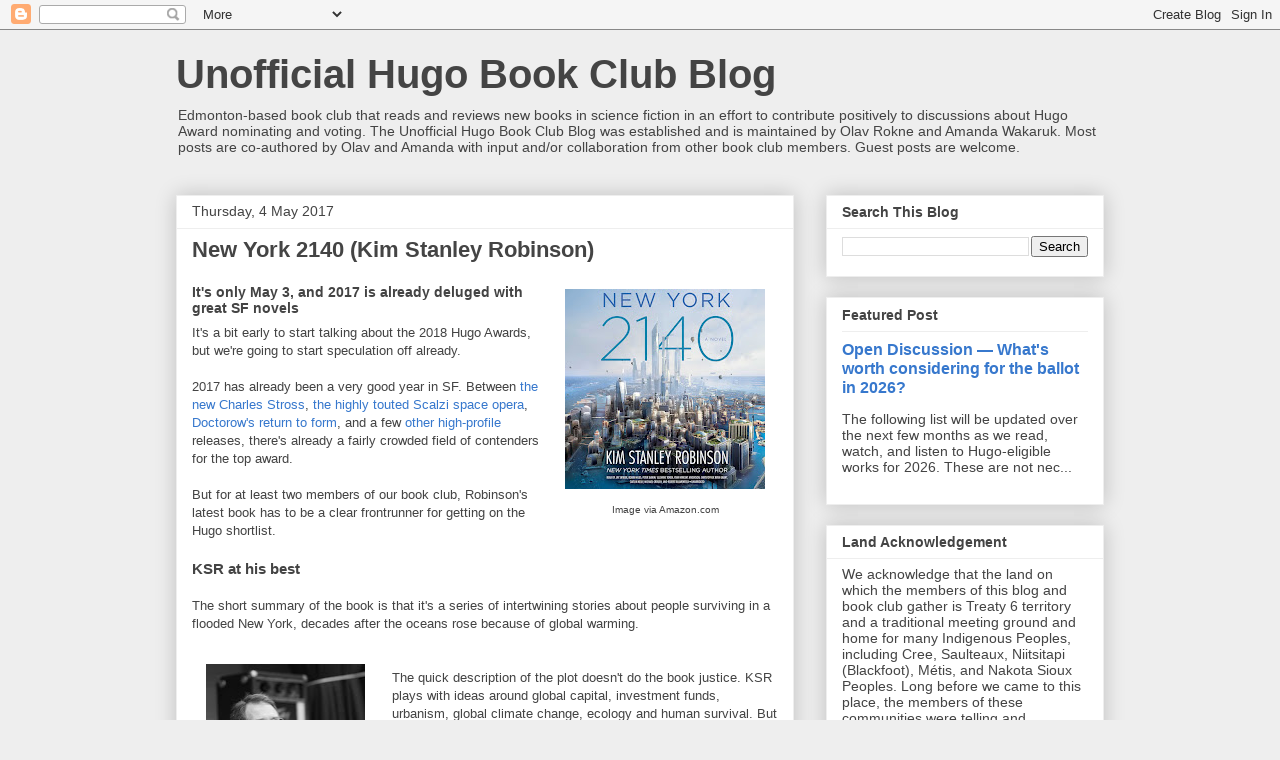

--- FILE ---
content_type: text/html; charset=UTF-8
request_url: https://hugoclub.blogspot.com/2017/05/new-york-2140-kim-stanley-robinson.html
body_size: 13496
content:
<!DOCTYPE html>
<html class='v2' dir='ltr' lang='en-GB'>
<head>
<link href='https://www.blogger.com/static/v1/widgets/4128112664-css_bundle_v2.css' rel='stylesheet' type='text/css'/>
<meta content='width=1100' name='viewport'/>
<meta content='text/html; charset=UTF-8' http-equiv='Content-Type'/>
<meta content='blogger' name='generator'/>
<link href='https://hugoclub.blogspot.com/favicon.ico' rel='icon' type='image/x-icon'/>
<link href='http://hugoclub.blogspot.com/2017/05/new-york-2140-kim-stanley-robinson.html' rel='canonical'/>
<link rel="alternate" type="application/atom+xml" title="Unofficial Hugo Book Club Blog - Atom" href="https://hugoclub.blogspot.com/feeds/posts/default" />
<link rel="alternate" type="application/rss+xml" title="Unofficial Hugo Book Club Blog - RSS" href="https://hugoclub.blogspot.com/feeds/posts/default?alt=rss" />
<link rel="service.post" type="application/atom+xml" title="Unofficial Hugo Book Club Blog - Atom" href="https://www.blogger.com/feeds/9022769091032248225/posts/default" />

<link rel="alternate" type="application/atom+xml" title="Unofficial Hugo Book Club Blog - Atom" href="https://hugoclub.blogspot.com/feeds/7327188539521127430/comments/default" />
<!--Can't find substitution for tag [blog.ieCssRetrofitLinks]-->
<link href='https://blogger.googleusercontent.com/img/b/R29vZ2xl/AVvXsEgMQWJ0UykxADkH21i8y55iMVqbQmIbJH0W5swGKzIFKq-43vjSuqeFpriY5wosajhyphenhyphenX7uBJXnJpEUPgdXgoaWssR_tK1AhMrXpwKFAecBJy4FQtCKwFPF17BUMJ9ml8UHYxzv03Nu2sFC1/s200/71jSZ67taCL.jpg' rel='image_src'/>
<meta content='http://hugoclub.blogspot.com/2017/05/new-york-2140-kim-stanley-robinson.html' property='og:url'/>
<meta content='New York 2140 (Kim Stanley Robinson)' property='og:title'/>
<meta content='Discussion of Hugo Award nominees for best novel, other science fiction novels, and analysis of the awards. We read all the nominees before we vote.' property='og:description'/>
<meta content='https://blogger.googleusercontent.com/img/b/R29vZ2xl/AVvXsEgMQWJ0UykxADkH21i8y55iMVqbQmIbJH0W5swGKzIFKq-43vjSuqeFpriY5wosajhyphenhyphenX7uBJXnJpEUPgdXgoaWssR_tK1AhMrXpwKFAecBJy4FQtCKwFPF17BUMJ9ml8UHYxzv03Nu2sFC1/w1200-h630-p-k-no-nu/71jSZ67taCL.jpg' property='og:image'/>
<title>Unofficial Hugo Book Club Blog: New York 2140 (Kim Stanley Robinson)</title>
<style id='page-skin-1' type='text/css'><!--
/*
-----------------------------------------------
Blogger Template Style
Name:     Awesome Inc.
Designer: Tina Chen
URL:      tinachen.org
----------------------------------------------- */
/* Content
----------------------------------------------- */
body {
font: normal normal 13px Arial, Tahoma, Helvetica, FreeSans, sans-serif;
color: #444444;
background: #eeeeee none repeat scroll top left;
}
html body .content-outer {
min-width: 0;
max-width: 100%;
width: 100%;
}
a:link {
text-decoration: none;
color: #3778cd;
}
a:visited {
text-decoration: none;
color: #4d469c;
}
a:hover {
text-decoration: underline;
color: #3778cd;
}
.body-fauxcolumn-outer .cap-top {
position: absolute;
z-index: 1;
height: 276px;
width: 100%;
background: transparent none repeat-x scroll top left;
_background-image: none;
}
/* Columns
----------------------------------------------- */
.content-inner {
padding: 0;
}
.header-inner .section {
margin: 0 16px;
}
.tabs-inner .section {
margin: 0 16px;
}
.main-inner {
padding-top: 30px;
}
.main-inner .column-center-inner,
.main-inner .column-left-inner,
.main-inner .column-right-inner {
padding: 0 5px;
}
*+html body .main-inner .column-center-inner {
margin-top: -30px;
}
#layout .main-inner .column-center-inner {
margin-top: 0;
}
/* Header
----------------------------------------------- */
.header-outer {
margin: 0 0 0 0;
background: transparent none repeat scroll 0 0;
}
.Header h1 {
font: normal bold 40px Arial, Tahoma, Helvetica, FreeSans, sans-serif;
color: #444444;
text-shadow: 0 0 -1px #000000;
}
.Header h1 a {
color: #444444;
}
.Header .description {
font: normal normal 14px Arial, Tahoma, Helvetica, FreeSans, sans-serif;
color: #444444;
}
.header-inner .Header .titlewrapper,
.header-inner .Header .descriptionwrapper {
padding-left: 0;
padding-right: 0;
margin-bottom: 0;
}
.header-inner .Header .titlewrapper {
padding-top: 22px;
}
/* Tabs
----------------------------------------------- */
.tabs-outer {
overflow: hidden;
position: relative;
background: #eeeeee url(https://resources.blogblog.com/blogblog/data/1kt/awesomeinc/tabs_gradient_light.png) repeat scroll 0 0;
}
#layout .tabs-outer {
overflow: visible;
}
.tabs-cap-top, .tabs-cap-bottom {
position: absolute;
width: 100%;
border-top: 1px solid #999999;
}
.tabs-cap-bottom {
bottom: 0;
}
.tabs-inner .widget li a {
display: inline-block;
margin: 0;
padding: .6em 1.5em;
font: normal bold 14px Arial, Tahoma, Helvetica, FreeSans, sans-serif;
color: #444444;
border-top: 1px solid #999999;
border-bottom: 1px solid #999999;
border-left: 1px solid #999999;
height: 16px;
line-height: 16px;
}
.tabs-inner .widget li:last-child a {
border-right: 1px solid #999999;
}
.tabs-inner .widget li.selected a, .tabs-inner .widget li a:hover {
background: #666666 url(https://resources.blogblog.com/blogblog/data/1kt/awesomeinc/tabs_gradient_light.png) repeat-x scroll 0 -100px;
color: #ffffff;
}
/* Headings
----------------------------------------------- */
h2 {
font: normal bold 14px Arial, Tahoma, Helvetica, FreeSans, sans-serif;
color: #444444;
}
/* Widgets
----------------------------------------------- */
.main-inner .section {
margin: 0 27px;
padding: 0;
}
.main-inner .column-left-outer,
.main-inner .column-right-outer {
margin-top: 0;
}
#layout .main-inner .column-left-outer,
#layout .main-inner .column-right-outer {
margin-top: 0;
}
.main-inner .column-left-inner,
.main-inner .column-right-inner {
background: transparent none repeat 0 0;
-moz-box-shadow: 0 0 0 rgba(0, 0, 0, .2);
-webkit-box-shadow: 0 0 0 rgba(0, 0, 0, .2);
-goog-ms-box-shadow: 0 0 0 rgba(0, 0, 0, .2);
box-shadow: 0 0 0 rgba(0, 0, 0, .2);
-moz-border-radius: 0;
-webkit-border-radius: 0;
-goog-ms-border-radius: 0;
border-radius: 0;
}
#layout .main-inner .column-left-inner,
#layout .main-inner .column-right-inner {
margin-top: 0;
}
.sidebar .widget {
font: normal normal 14px Arial, Tahoma, Helvetica, FreeSans, sans-serif;
color: #444444;
}
.sidebar .widget a:link {
color: #3778cd;
}
.sidebar .widget a:visited {
color: #4d469c;
}
.sidebar .widget a:hover {
color: #3778cd;
}
.sidebar .widget h2 {
text-shadow: 0 0 -1px #000000;
}
.main-inner .widget {
background-color: #ffffff;
border: 1px solid #eeeeee;
padding: 0 15px 15px;
margin: 20px -16px;
-moz-box-shadow: 0 0 20px rgba(0, 0, 0, .2);
-webkit-box-shadow: 0 0 20px rgba(0, 0, 0, .2);
-goog-ms-box-shadow: 0 0 20px rgba(0, 0, 0, .2);
box-shadow: 0 0 20px rgba(0, 0, 0, .2);
-moz-border-radius: 0;
-webkit-border-radius: 0;
-goog-ms-border-radius: 0;
border-radius: 0;
}
.main-inner .widget h2 {
margin: 0 -15px;
padding: .6em 15px .5em;
border-bottom: 1px solid transparent;
}
.footer-inner .widget h2 {
padding: 0 0 .4em;
border-bottom: 1px solid transparent;
}
.main-inner .widget h2 + div, .footer-inner .widget h2 + div {
border-top: 1px solid #eeeeee;
padding-top: 8px;
}
.main-inner .widget .widget-content {
margin: 0 -15px;
padding: 7px 15px 0;
}
.main-inner .widget ul, .main-inner .widget #ArchiveList ul.flat {
margin: -8px -15px 0;
padding: 0;
list-style: none;
}
.main-inner .widget #ArchiveList {
margin: -8px 0 0;
}
.main-inner .widget ul li, .main-inner .widget #ArchiveList ul.flat li {
padding: .5em 15px;
text-indent: 0;
color: #666666;
border-top: 1px solid #eeeeee;
border-bottom: 1px solid transparent;
}
.main-inner .widget #ArchiveList ul li {
padding-top: .25em;
padding-bottom: .25em;
}
.main-inner .widget ul li:first-child, .main-inner .widget #ArchiveList ul.flat li:first-child {
border-top: none;
}
.main-inner .widget ul li:last-child, .main-inner .widget #ArchiveList ul.flat li:last-child {
border-bottom: none;
}
.post-body {
position: relative;
}
.main-inner .widget .post-body ul {
padding: 0 2.5em;
margin: .5em 0;
list-style: disc;
}
.main-inner .widget .post-body ul li {
padding: 0.25em 0;
margin-bottom: .25em;
color: #444444;
border: none;
}
.footer-inner .widget ul {
padding: 0;
list-style: none;
}
.widget .zippy {
color: #666666;
}
/* Posts
----------------------------------------------- */
body .main-inner .Blog {
padding: 0;
margin-bottom: 1em;
background-color: transparent;
border: none;
-moz-box-shadow: 0 0 0 rgba(0, 0, 0, 0);
-webkit-box-shadow: 0 0 0 rgba(0, 0, 0, 0);
-goog-ms-box-shadow: 0 0 0 rgba(0, 0, 0, 0);
box-shadow: 0 0 0 rgba(0, 0, 0, 0);
}
.main-inner .section:last-child .Blog:last-child {
padding: 0;
margin-bottom: 1em;
}
.main-inner .widget h2.date-header {
margin: 0 -15px 1px;
padding: 0 0 0 0;
font: normal normal 14px Arial, Tahoma, Helvetica, FreeSans, sans-serif;
color: #444444;
background: transparent none no-repeat scroll top left;
border-top: 0 solid #eeeeee;
border-bottom: 1px solid transparent;
-moz-border-radius-topleft: 0;
-moz-border-radius-topright: 0;
-webkit-border-top-left-radius: 0;
-webkit-border-top-right-radius: 0;
border-top-left-radius: 0;
border-top-right-radius: 0;
position: static;
bottom: 100%;
right: 15px;
text-shadow: 0 0 -1px #000000;
}
.main-inner .widget h2.date-header span {
font: normal normal 14px Arial, Tahoma, Helvetica, FreeSans, sans-serif;
display: block;
padding: .5em 15px;
border-left: 0 solid #eeeeee;
border-right: 0 solid #eeeeee;
}
.date-outer {
position: relative;
margin: 30px 0 20px;
padding: 0 15px;
background-color: #ffffff;
border: 1px solid #eeeeee;
-moz-box-shadow: 0 0 20px rgba(0, 0, 0, .2);
-webkit-box-shadow: 0 0 20px rgba(0, 0, 0, .2);
-goog-ms-box-shadow: 0 0 20px rgba(0, 0, 0, .2);
box-shadow: 0 0 20px rgba(0, 0, 0, .2);
-moz-border-radius: 0;
-webkit-border-radius: 0;
-goog-ms-border-radius: 0;
border-radius: 0;
}
.date-outer:first-child {
margin-top: 0;
}
.date-outer:last-child {
margin-bottom: 20px;
-moz-border-radius-bottomleft: 0;
-moz-border-radius-bottomright: 0;
-webkit-border-bottom-left-radius: 0;
-webkit-border-bottom-right-radius: 0;
-goog-ms-border-bottom-left-radius: 0;
-goog-ms-border-bottom-right-radius: 0;
border-bottom-left-radius: 0;
border-bottom-right-radius: 0;
}
.date-posts {
margin: 0 -15px;
padding: 0 15px;
clear: both;
}
.post-outer, .inline-ad {
border-top: 1px solid #eeeeee;
margin: 0 -15px;
padding: 15px 15px;
}
.post-outer {
padding-bottom: 10px;
}
.post-outer:first-child {
padding-top: 0;
border-top: none;
}
.post-outer:last-child, .inline-ad:last-child {
border-bottom: none;
}
.post-body {
position: relative;
}
.post-body img {
padding: 8px;
background: transparent;
border: 1px solid transparent;
-moz-box-shadow: 0 0 0 rgba(0, 0, 0, .2);
-webkit-box-shadow: 0 0 0 rgba(0, 0, 0, .2);
box-shadow: 0 0 0 rgba(0, 0, 0, .2);
-moz-border-radius: 0;
-webkit-border-radius: 0;
border-radius: 0;
}
h3.post-title, h4 {
font: normal bold 22px Arial, Tahoma, Helvetica, FreeSans, sans-serif;
color: #444444;
}
h3.post-title a {
font: normal bold 22px Arial, Tahoma, Helvetica, FreeSans, sans-serif;
color: #444444;
}
h3.post-title a:hover {
color: #3778cd;
text-decoration: underline;
}
.post-header {
margin: 0 0 1em;
}
.post-body {
line-height: 1.4;
}
.post-outer h2 {
color: #444444;
}
.post-footer {
margin: 1.5em 0 0;
}
#blog-pager {
padding: 15px;
font-size: 120%;
background-color: #ffffff;
border: 1px solid #eeeeee;
-moz-box-shadow: 0 0 20px rgba(0, 0, 0, .2);
-webkit-box-shadow: 0 0 20px rgba(0, 0, 0, .2);
-goog-ms-box-shadow: 0 0 20px rgba(0, 0, 0, .2);
box-shadow: 0 0 20px rgba(0, 0, 0, .2);
-moz-border-radius: 0;
-webkit-border-radius: 0;
-goog-ms-border-radius: 0;
border-radius: 0;
-moz-border-radius-topleft: 0;
-moz-border-radius-topright: 0;
-webkit-border-top-left-radius: 0;
-webkit-border-top-right-radius: 0;
-goog-ms-border-top-left-radius: 0;
-goog-ms-border-top-right-radius: 0;
border-top-left-radius: 0;
border-top-right-radius-topright: 0;
margin-top: 1em;
}
.blog-feeds, .post-feeds {
margin: 1em 0;
text-align: center;
color: #444444;
}
.blog-feeds a, .post-feeds a {
color: #3778cd;
}
.blog-feeds a:visited, .post-feeds a:visited {
color: #4d469c;
}
.blog-feeds a:hover, .post-feeds a:hover {
color: #3778cd;
}
.post-outer .comments {
margin-top: 2em;
}
/* Comments
----------------------------------------------- */
.comments .comments-content .icon.blog-author {
background-repeat: no-repeat;
background-image: url([data-uri]);
}
.comments .comments-content .loadmore a {
border-top: 1px solid #999999;
border-bottom: 1px solid #999999;
}
.comments .continue {
border-top: 2px solid #999999;
}
/* Footer
----------------------------------------------- */
.footer-outer {
margin: -20px 0 -1px;
padding: 20px 0 0;
color: #444444;
overflow: hidden;
}
.footer-fauxborder-left {
border-top: 1px solid #eeeeee;
background: #ffffff none repeat scroll 0 0;
-moz-box-shadow: 0 0 20px rgba(0, 0, 0, .2);
-webkit-box-shadow: 0 0 20px rgba(0, 0, 0, .2);
-goog-ms-box-shadow: 0 0 20px rgba(0, 0, 0, .2);
box-shadow: 0 0 20px rgba(0, 0, 0, .2);
margin: 0 -20px;
}
/* Mobile
----------------------------------------------- */
body.mobile {
background-size: auto;
}
.mobile .body-fauxcolumn-outer {
background: transparent none repeat scroll top left;
}
*+html body.mobile .main-inner .column-center-inner {
margin-top: 0;
}
.mobile .main-inner .widget {
padding: 0 0 15px;
}
.mobile .main-inner .widget h2 + div,
.mobile .footer-inner .widget h2 + div {
border-top: none;
padding-top: 0;
}
.mobile .footer-inner .widget h2 {
padding: 0.5em 0;
border-bottom: none;
}
.mobile .main-inner .widget .widget-content {
margin: 0;
padding: 7px 0 0;
}
.mobile .main-inner .widget ul,
.mobile .main-inner .widget #ArchiveList ul.flat {
margin: 0 -15px 0;
}
.mobile .main-inner .widget h2.date-header {
right: 0;
}
.mobile .date-header span {
padding: 0.4em 0;
}
.mobile .date-outer:first-child {
margin-bottom: 0;
border: 1px solid #eeeeee;
-moz-border-radius-topleft: 0;
-moz-border-radius-topright: 0;
-webkit-border-top-left-radius: 0;
-webkit-border-top-right-radius: 0;
-goog-ms-border-top-left-radius: 0;
-goog-ms-border-top-right-radius: 0;
border-top-left-radius: 0;
border-top-right-radius: 0;
}
.mobile .date-outer {
border-color: #eeeeee;
border-width: 0 1px 1px;
}
.mobile .date-outer:last-child {
margin-bottom: 0;
}
.mobile .main-inner {
padding: 0;
}
.mobile .header-inner .section {
margin: 0;
}
.mobile .post-outer, .mobile .inline-ad {
padding: 5px 0;
}
.mobile .tabs-inner .section {
margin: 0 10px;
}
.mobile .main-inner .widget h2 {
margin: 0;
padding: 0;
}
.mobile .main-inner .widget h2.date-header span {
padding: 0;
}
.mobile .main-inner .widget .widget-content {
margin: 0;
padding: 7px 0 0;
}
.mobile #blog-pager {
border: 1px solid transparent;
background: #ffffff none repeat scroll 0 0;
}
.mobile .main-inner .column-left-inner,
.mobile .main-inner .column-right-inner {
background: transparent none repeat 0 0;
-moz-box-shadow: none;
-webkit-box-shadow: none;
-goog-ms-box-shadow: none;
box-shadow: none;
}
.mobile .date-posts {
margin: 0;
padding: 0;
}
.mobile .footer-fauxborder-left {
margin: 0;
border-top: inherit;
}
.mobile .main-inner .section:last-child .Blog:last-child {
margin-bottom: 0;
}
.mobile-index-contents {
color: #444444;
}
.mobile .mobile-link-button {
background: #3778cd url(https://resources.blogblog.com/blogblog/data/1kt/awesomeinc/tabs_gradient_light.png) repeat scroll 0 0;
}
.mobile-link-button a:link, .mobile-link-button a:visited {
color: #ffffff;
}
.mobile .tabs-inner .PageList .widget-content {
background: transparent;
border-top: 1px solid;
border-color: #999999;
color: #444444;
}
.mobile .tabs-inner .PageList .widget-content .pagelist-arrow {
border-left: 1px solid #999999;
}

--></style>
<style id='template-skin-1' type='text/css'><!--
body {
min-width: 960px;
}
.content-outer, .content-fauxcolumn-outer, .region-inner {
min-width: 960px;
max-width: 960px;
_width: 960px;
}
.main-inner .columns {
padding-left: 0;
padding-right: 310px;
}
.main-inner .fauxcolumn-center-outer {
left: 0;
right: 310px;
/* IE6 does not respect left and right together */
_width: expression(this.parentNode.offsetWidth -
parseInt("0") -
parseInt("310px") + 'px');
}
.main-inner .fauxcolumn-left-outer {
width: 0;
}
.main-inner .fauxcolumn-right-outer {
width: 310px;
}
.main-inner .column-left-outer {
width: 0;
right: 100%;
margin-left: -0;
}
.main-inner .column-right-outer {
width: 310px;
margin-right: -310px;
}
#layout {
min-width: 0;
}
#layout .content-outer {
min-width: 0;
width: 800px;
}
#layout .region-inner {
min-width: 0;
width: auto;
}
body#layout div.add_widget {
padding: 8px;
}
body#layout div.add_widget a {
margin-left: 32px;
}
--></style>
<link href='https://www.blogger.com/dyn-css/authorization.css?targetBlogID=9022769091032248225&amp;zx=c43f3635-16a1-4b14-bd6b-fe2d92000b4d' media='none' onload='if(media!=&#39;all&#39;)media=&#39;all&#39;' rel='stylesheet'/><noscript><link href='https://www.blogger.com/dyn-css/authorization.css?targetBlogID=9022769091032248225&amp;zx=c43f3635-16a1-4b14-bd6b-fe2d92000b4d' rel='stylesheet'/></noscript>
<meta name='google-adsense-platform-account' content='ca-host-pub-1556223355139109'/>
<meta name='google-adsense-platform-domain' content='blogspot.com'/>

</head>
<body class='loading variant-light'>
<div class='navbar section' id='navbar' name='Navbar'><div class='widget Navbar' data-version='1' id='Navbar1'><script type="text/javascript">
    function setAttributeOnload(object, attribute, val) {
      if(window.addEventListener) {
        window.addEventListener('load',
          function(){ object[attribute] = val; }, false);
      } else {
        window.attachEvent('onload', function(){ object[attribute] = val; });
      }
    }
  </script>
<div id="navbar-iframe-container"></div>
<script type="text/javascript" src="https://apis.google.com/js/platform.js"></script>
<script type="text/javascript">
      gapi.load("gapi.iframes:gapi.iframes.style.bubble", function() {
        if (gapi.iframes && gapi.iframes.getContext) {
          gapi.iframes.getContext().openChild({
              url: 'https://www.blogger.com/navbar/9022769091032248225?po\x3d7327188539521127430\x26origin\x3dhttps://hugoclub.blogspot.com',
              where: document.getElementById("navbar-iframe-container"),
              id: "navbar-iframe"
          });
        }
      });
    </script><script type="text/javascript">
(function() {
var script = document.createElement('script');
script.type = 'text/javascript';
script.src = '//pagead2.googlesyndication.com/pagead/js/google_top_exp.js';
var head = document.getElementsByTagName('head')[0];
if (head) {
head.appendChild(script);
}})();
</script>
</div></div>
<div class='body-fauxcolumns'>
<div class='fauxcolumn-outer body-fauxcolumn-outer'>
<div class='cap-top'>
<div class='cap-left'></div>
<div class='cap-right'></div>
</div>
<div class='fauxborder-left'>
<div class='fauxborder-right'></div>
<div class='fauxcolumn-inner'>
</div>
</div>
<div class='cap-bottom'>
<div class='cap-left'></div>
<div class='cap-right'></div>
</div>
</div>
</div>
<div class='content'>
<div class='content-fauxcolumns'>
<div class='fauxcolumn-outer content-fauxcolumn-outer'>
<div class='cap-top'>
<div class='cap-left'></div>
<div class='cap-right'></div>
</div>
<div class='fauxborder-left'>
<div class='fauxborder-right'></div>
<div class='fauxcolumn-inner'>
</div>
</div>
<div class='cap-bottom'>
<div class='cap-left'></div>
<div class='cap-right'></div>
</div>
</div>
</div>
<div class='content-outer'>
<div class='content-cap-top cap-top'>
<div class='cap-left'></div>
<div class='cap-right'></div>
</div>
<div class='fauxborder-left content-fauxborder-left'>
<div class='fauxborder-right content-fauxborder-right'></div>
<div class='content-inner'>
<header>
<div class='header-outer'>
<div class='header-cap-top cap-top'>
<div class='cap-left'></div>
<div class='cap-right'></div>
</div>
<div class='fauxborder-left header-fauxborder-left'>
<div class='fauxborder-right header-fauxborder-right'></div>
<div class='region-inner header-inner'>
<div class='header section' id='header' name='Header'><div class='widget Header' data-version='1' id='Header1'>
<div id='header-inner'>
<div class='titlewrapper'>
<h1 class='title'>
<a href='https://hugoclub.blogspot.com/'>
Unofficial Hugo Book Club Blog
</a>
</h1>
</div>
<div class='descriptionwrapper'>
<p class='description'><span>Edmonton-based book club that reads and reviews new books in science fiction in an effort to contribute positively to discussions about Hugo Award nominating and voting. 

The Unofficial Hugo Book Club Blog was established and is maintained by Olav Rokne and Amanda Wakaruk. Most posts are co-authored by Olav and Amanda with input and/or collaboration from other book club members. Guest posts are welcome. </span></p>
</div>
</div>
</div></div>
</div>
</div>
<div class='header-cap-bottom cap-bottom'>
<div class='cap-left'></div>
<div class='cap-right'></div>
</div>
</div>
</header>
<div class='tabs-outer'>
<div class='tabs-cap-top cap-top'>
<div class='cap-left'></div>
<div class='cap-right'></div>
</div>
<div class='fauxborder-left tabs-fauxborder-left'>
<div class='fauxborder-right tabs-fauxborder-right'></div>
<div class='region-inner tabs-inner'>
<div class='tabs no-items section' id='crosscol' name='Cross-column'></div>
<div class='tabs no-items section' id='crosscol-overflow' name='Cross-Column 2'></div>
</div>
</div>
<div class='tabs-cap-bottom cap-bottom'>
<div class='cap-left'></div>
<div class='cap-right'></div>
</div>
</div>
<div class='main-outer'>
<div class='main-cap-top cap-top'>
<div class='cap-left'></div>
<div class='cap-right'></div>
</div>
<div class='fauxborder-left main-fauxborder-left'>
<div class='fauxborder-right main-fauxborder-right'></div>
<div class='region-inner main-inner'>
<div class='columns fauxcolumns'>
<div class='fauxcolumn-outer fauxcolumn-center-outer'>
<div class='cap-top'>
<div class='cap-left'></div>
<div class='cap-right'></div>
</div>
<div class='fauxborder-left'>
<div class='fauxborder-right'></div>
<div class='fauxcolumn-inner'>
</div>
</div>
<div class='cap-bottom'>
<div class='cap-left'></div>
<div class='cap-right'></div>
</div>
</div>
<div class='fauxcolumn-outer fauxcolumn-left-outer'>
<div class='cap-top'>
<div class='cap-left'></div>
<div class='cap-right'></div>
</div>
<div class='fauxborder-left'>
<div class='fauxborder-right'></div>
<div class='fauxcolumn-inner'>
</div>
</div>
<div class='cap-bottom'>
<div class='cap-left'></div>
<div class='cap-right'></div>
</div>
</div>
<div class='fauxcolumn-outer fauxcolumn-right-outer'>
<div class='cap-top'>
<div class='cap-left'></div>
<div class='cap-right'></div>
</div>
<div class='fauxborder-left'>
<div class='fauxborder-right'></div>
<div class='fauxcolumn-inner'>
</div>
</div>
<div class='cap-bottom'>
<div class='cap-left'></div>
<div class='cap-right'></div>
</div>
</div>
<!-- corrects IE6 width calculation -->
<div class='columns-inner'>
<div class='column-center-outer'>
<div class='column-center-inner'>
<div class='main section' id='main' name='Main'><div class='widget Blog' data-version='1' id='Blog1'>
<div class='blog-posts hfeed'>

          <div class="date-outer">
        
<h2 class='date-header'><span>Thursday, 4 May 2017</span></h2>

          <div class="date-posts">
        
<div class='post-outer'>
<div class='post hentry uncustomized-post-template' itemprop='blogPost' itemscope='itemscope' itemtype='http://schema.org/BlogPosting'>
<meta content='https://blogger.googleusercontent.com/img/b/R29vZ2xl/AVvXsEgMQWJ0UykxADkH21i8y55iMVqbQmIbJH0W5swGKzIFKq-43vjSuqeFpriY5wosajhyphenhyphenX7uBJXnJpEUPgdXgoaWssR_tK1AhMrXpwKFAecBJy4FQtCKwFPF17BUMJ9ml8UHYxzv03Nu2sFC1/s200/71jSZ67taCL.jpg' itemprop='image_url'/>
<meta content='9022769091032248225' itemprop='blogId'/>
<meta content='7327188539521127430' itemprop='postId'/>
<a name='7327188539521127430'></a>
<h3 class='post-title entry-title' itemprop='name'>
New York 2140 (Kim Stanley Robinson)
</h3>
<div class='post-header'>
<div class='post-header-line-1'></div>
</div>
<div class='post-body entry-content' id='post-body-7327188539521127430' itemprop='description articleBody'>
<table cellpadding="0" cellspacing="0" class="tr-caption-container" style="float: right; margin-left: 1em; text-align: right;"><tbody>
<tr><td style="text-align: center;"><a href="https://blogger.googleusercontent.com/img/b/R29vZ2xl/AVvXsEgMQWJ0UykxADkH21i8y55iMVqbQmIbJH0W5swGKzIFKq-43vjSuqeFpriY5wosajhyphenhyphenX7uBJXnJpEUPgdXgoaWssR_tK1AhMrXpwKFAecBJy4FQtCKwFPF17BUMJ9ml8UHYxzv03Nu2sFC1/s1600/71jSZ67taCL.jpg" imageanchor="1" style="clear: right; margin-bottom: 1em; margin-left: auto; margin-right: auto;"><img border="0" height="200" src="https://blogger.googleusercontent.com/img/b/R29vZ2xl/AVvXsEgMQWJ0UykxADkH21i8y55iMVqbQmIbJH0W5swGKzIFKq-43vjSuqeFpriY5wosajhyphenhyphenX7uBJXnJpEUPgdXgoaWssR_tK1AhMrXpwKFAecBJy4FQtCKwFPF17BUMJ9ml8UHYxzv03Nu2sFC1/s200/71jSZ67taCL.jpg" width="200" /></a></td></tr>
<tr><td class="tr-caption" style="text-align: center;">Image via Amazon.com</td></tr>
</tbody></table>
<h2>
It's only May 3, and 2017 is already deluged with great SF novels</h2>
It's a bit early to start talking about the 2018 Hugo Awards, but we're going to start speculation off&nbsp;<span style="text-align: center;">already.&nbsp;</span><br />
<br />
2017 has already been a very good year in SF. Between <a href="https://www.amazon.ca/Empire-Games-Charles-Stross-ebook/dp/B01HMMYSOW/ref=sr_1_1?s=digital-text&amp;ie=UTF8&amp;qid=1493999415&amp;sr=1-1&amp;keywords=empire+games">the new Charles Stross</a>, <a href="https://www.amazon.ca/Collapsing-Empire-John-Scalzi-ebook/dp/B01F20E7CO">the highly touted Scalzi space opera</a>, <a href="https://www.amazon.ca/Walkaway-Novel-Cory-Doctorow-ebook/dp/B01FQQ47OC/ref=sr_1_1?s=digital-text&amp;ie=UTF8&amp;qid=1493999394&amp;sr=1-1&amp;keywords=cory+doctorow">Doctorow's return to form</a>, and a few <a href="https://www.amazon.ca/Stars-Are-Legion-Kameron-Hurley/dp/1481447939">other</a> <a href="https://www.amazon.com/Six-Wakes-Mur-Lafferty/dp/0316389684/ref=tmm_pap_swatch_0?_encoding=UTF8&amp;qid=1483305174&amp;sr=8-1&amp;tag=gizmodoamzn-20&amp;ascsubtag=1657663fe9717e37d08c335009bc1cf2b31be2d2&amp;rawdata=%5Br%7Chttp%3A%2F%2Fio9.gizmodo.com%2Fthe-best-science-fiction-and-fantasy-books-coming-in-20-1790828758%5Bt%7Clink%5Bp%7C1790673707%5Ba%7C0316389684%5Bau%7C5876237249235068657%5Bb%7Cgizmodo">high-profile</a> releases, there's already a fairly crowded field of contenders for the top award.<br />
<br />
But for at least two members of our book club, Robinson's latest book has to be a clear frontrunner for getting on the Hugo shortlist.<br />
<br />
<h3>
KSR at his best</h3>
<br />
The short summary of the book is that it's a series of intertwining stories about people surviving in a flooded New York, decades after the oceans rose because of global warming.<br />
<br />
<table cellpadding="0" cellspacing="0" class="tr-caption-container" style="float: left; margin-right: 1em; text-align: left;"><tbody>
<tr><td style="text-align: center;"><a href="https://blogger.googleusercontent.com/img/b/R29vZ2xl/AVvXsEhQRNDVhgnpxSufm8KNtpykrmt0s8mDV4IAdlCBL2erjuyBDrbcPxBklccYRzDE2LoLV6gNqD-or6Bd7xjXhpQfWDZ57bDuhrBp0MMVTPFM1dTYiWawZn32KkAecYdma1ysGCwglQYamooW/s1600/KSR.jpg" imageanchor="1" style="clear: left; margin-bottom: 1em; margin-left: auto; margin-right: auto;"><img border="0" height="200" src="https://blogger.googleusercontent.com/img/b/R29vZ2xl/AVvXsEhQRNDVhgnpxSufm8KNtpykrmt0s8mDV4IAdlCBL2erjuyBDrbcPxBklccYRzDE2LoLV6gNqD-or6Bd7xjXhpQfWDZ57bDuhrBp0MMVTPFM1dTYiWawZn32KkAecYdma1ysGCwglQYamooW/s200/KSR.jpg" width="159" /></a></td></tr>
<tr><td class="tr-caption" style="text-align: center;">Kim Stanley Robinson<br />photo by <a href="https://www.flickr.com/photos/kanaka/4446397980">Kanaka Rastamon&nbsp;via Flickr</a> <br />(CC Attribution-NonCommercial licence)</td></tr>
</tbody></table>
<br />The quick description of the plot doesn't do the book justice. KSR plays with ideas around global capital, investment funds, urbanism, global climate change, ecology and human survival. But he also weaves several narratives about people working together to survive major environmental events, about different classes of people (from the upperclass super-wealthy to homeless orphaned youths), and about different philosophical approaches to global problems.<br />
<br />
The book isn't without its flaws: Some point-of-view characters are portrayed with too broad a brush, or with too little understanding of their points of view, and excessive extraneous details about irrelevancies turned off at least one of our book club members. But on the whole, those flaws are eclipsed by a richly textured setting that is almost more important than the characters.<br />
<br />
<h3>
<b>Urban Futurism</b></h3>
<br />
The imagined future city of New York 2140 is deeply explored in concept, economy, social relations, technology, and implications. It's one of the most satisfyingly consistent imaginings of a truly plausible future that many of us have read in the past few years.<br />
<br />
Sea-level rise is depicted as a world-changing semi-apocalyptic event, and is described convincingly, but also hopefully, because something amazing is built in the aftermath.<br />
<br />
The book club's resident KSR superfan lists New York 2140 as possibly the best of the author's works. It's hard for me to disagree with him. Seriously consider this for your Hugo nominations next year.
<div style='clear: both;'></div>
</div>
<div class='post-footer'>
<div class='post-footer-line post-footer-line-1'>
<span class='post-author vcard'>
</span>
<span class='post-timestamp'>
at
<meta content='http://hugoclub.blogspot.com/2017/05/new-york-2140-kim-stanley-robinson.html' itemprop='url'/>
<a class='timestamp-link' href='https://hugoclub.blogspot.com/2017/05/new-york-2140-kim-stanley-robinson.html' rel='bookmark' title='permanent link'><abbr class='published' itemprop='datePublished' title='2017-05-04T15:03:00-06:00'>May 04, 2017</abbr></a>
</span>
<span class='post-comment-link'>
</span>
<span class='post-icons'>
<span class='item-control blog-admin pid-1730723560'>
<a href='https://www.blogger.com/post-edit.g?blogID=9022769091032248225&postID=7327188539521127430&from=pencil' title='Edit Post'>
<img alt='' class='icon-action' height='18' src='https://resources.blogblog.com/img/icon18_edit_allbkg.gif' width='18'/>
</a>
</span>
</span>
<div class='post-share-buttons goog-inline-block'>
<a class='goog-inline-block share-button sb-email' href='https://www.blogger.com/share-post.g?blogID=9022769091032248225&postID=7327188539521127430&target=email' target='_blank' title='Email This'><span class='share-button-link-text'>Email This</span></a><a class='goog-inline-block share-button sb-blog' href='https://www.blogger.com/share-post.g?blogID=9022769091032248225&postID=7327188539521127430&target=blog' onclick='window.open(this.href, "_blank", "height=270,width=475"); return false;' target='_blank' title='BlogThis!'><span class='share-button-link-text'>BlogThis!</span></a><a class='goog-inline-block share-button sb-twitter' href='https://www.blogger.com/share-post.g?blogID=9022769091032248225&postID=7327188539521127430&target=twitter' target='_blank' title='Share to X'><span class='share-button-link-text'>Share to X</span></a><a class='goog-inline-block share-button sb-facebook' href='https://www.blogger.com/share-post.g?blogID=9022769091032248225&postID=7327188539521127430&target=facebook' onclick='window.open(this.href, "_blank", "height=430,width=640"); return false;' target='_blank' title='Share to Facebook'><span class='share-button-link-text'>Share to Facebook</span></a><a class='goog-inline-block share-button sb-pinterest' href='https://www.blogger.com/share-post.g?blogID=9022769091032248225&postID=7327188539521127430&target=pinterest' target='_blank' title='Share to Pinterest'><span class='share-button-link-text'>Share to Pinterest</span></a>
</div>
</div>
<div class='post-footer-line post-footer-line-2'>
<span class='post-labels'>
Labels:
<a href='https://hugoclub.blogspot.com/search/label/Climate%20Change' rel='tag'>Climate Change</a>,
<a href='https://hugoclub.blogspot.com/search/label/Environmental%20SF' rel='tag'>Environmental SF</a>,
<a href='https://hugoclub.blogspot.com/search/label/Five%20Stars' rel='tag'>Five Stars</a>,
<a href='https://hugoclub.blogspot.com/search/label/Global%20Warming' rel='tag'>Global Warming</a>,
<a href='https://hugoclub.blogspot.com/search/label/Hugos2018' rel='tag'>Hugos2018</a>,
<a href='https://hugoclub.blogspot.com/search/label/Kim%20Stanley%20Robinson' rel='tag'>Kim Stanley Robinson</a>,
<a href='https://hugoclub.blogspot.com/search/label/Orbit' rel='tag'>Orbit</a>,
<a href='https://hugoclub.blogspot.com/search/label/Published%20in%202017' rel='tag'>Published in 2017</a>,
<a href='https://hugoclub.blogspot.com/search/label/Review' rel='tag'>Review</a>,
<a href='https://hugoclub.blogspot.com/search/label/Urban%20Futurism' rel='tag'>Urban Futurism</a>
</span>
</div>
<div class='post-footer-line post-footer-line-3'>
<span class='post-location'>
</span>
</div>
</div>
</div>
<div class='comments' id='comments'>
<a name='comments'></a>
<h4>No comments:</h4>
<div id='Blog1_comments-block-wrapper'>
<dl class='avatar-comment-indent' id='comments-block'>
</dl>
</div>
<p class='comment-footer'>
<div class='comment-form'>
<a name='comment-form'></a>
<h4 id='comment-post-message'>Post a Comment</h4>
<p>
</p>
<a href='https://www.blogger.com/comment/frame/9022769091032248225?po=7327188539521127430&hl=en-GB&saa=85391&origin=https://hugoclub.blogspot.com' id='comment-editor-src'></a>
<iframe allowtransparency='true' class='blogger-iframe-colorize blogger-comment-from-post' frameborder='0' height='410px' id='comment-editor' name='comment-editor' src='' width='100%'></iframe>
<script src='https://www.blogger.com/static/v1/jsbin/1345082660-comment_from_post_iframe.js' type='text/javascript'></script>
<script type='text/javascript'>
      BLOG_CMT_createIframe('https://www.blogger.com/rpc_relay.html');
    </script>
</div>
</p>
</div>
</div>
<div class='inline-ad'>
<!--Can't find substitution for tag [adCode]-->
</div>

        </div></div>
      
</div>
<div class='blog-pager' id='blog-pager'>
<span id='blog-pager-newer-link'>
<a class='blog-pager-newer-link' href='https://hugoclub.blogspot.com/2017/05/spoiler-free-empire-games-review.html' id='Blog1_blog-pager-newer-link' title='Newer Post'>Newer Post</a>
</span>
<a class='home-link' href='https://hugoclub.blogspot.com/'>Home</a>
</div>
<div class='clear'></div>
<div class='post-feeds'>
<div class='feed-links'>
Subscribe to:
<a class='feed-link' href='https://hugoclub.blogspot.com/feeds/7327188539521127430/comments/default' target='_blank' type='application/atom+xml'>Post Comments (Atom)</a>
</div>
</div>
</div><div class='widget PopularPosts' data-version='1' id='PopularPosts1'>
<div class='widget-content popular-posts'>
<ul>
<li>
<div class='item-content'>
<div class='item-title'><a href='https://hugoclub.blogspot.com/2024/03/open-discussion-whats-worth-considering.html'>Open Discussion &#8212; What's worth considering for the ballot in 2025?</a></div>
<div class='item-snippet'>The following list will be updated over the next few months as we read, watch, and listen to Hugo-eligible works for 2025. These are not nec...</div>
</div>
<div style='clear: both;'></div>
</li>
<li>
<div class='item-content'>
<div class='item-thumbnail'>
<a href='https://hugoclub.blogspot.com/2018/12/organized-labour-in-science-fiction.html' target='_blank'>
<img alt='' border='0' src='https://blogger.googleusercontent.com/img/b/R29vZ2xl/AVvXsEiF0Vd3A6MD0_b3ndlLuG-mWM29Vl29G-4cKOhhZ_yJ9ZhODM8lXUuX32klTb_fLyYkuUie_-0f0AJoV6uhyphenhyphenpk3hysE7UocUg3LjEVXmFFhtCgF1LDxEAv7sj5R6SVkDpyPWaY3CWmDJryl/w72-h72-p-k-no-nu/CCBY.png'/>
</a>
</div>
<div class='item-title'><a href='https://hugoclub.blogspot.com/2018/12/organized-labour-in-science-fiction.html'>Organized labour in science fiction</a></div>
<div class='item-snippet'>          Organized   labour in science fiction    &#160;    LIST AS SORTABLE EXCEL DOCUMENT    &#160;    Additional   suggestions are welcome.    Thi...</div>
</div>
<div style='clear: both;'></div>
</li>
<li>
<div class='item-content'>
<div class='item-title'><a href='https://hugoclub.blogspot.com/2025/03/open-discussion-whats-worth-considering.html'>Open Discussion &#8212; What's worth considering for the ballot in 2026?</a></div>
<div class='item-snippet'>The following list will be updated over the next few months as we read, watch, and listen to Hugo-eligible works for 2026. These are not nec...</div>
</div>
<div style='clear: both;'></div>
</li>
</ul>
<div class='clear'></div>
</div>
</div></div>
</div>
</div>
<div class='column-left-outer'>
<div class='column-left-inner'>
<aside>
</aside>
</div>
</div>
<div class='column-right-outer'>
<div class='column-right-inner'>
<aside>
<div class='sidebar section' id='sidebar-right-1'><div class='widget BlogSearch' data-version='1' id='BlogSearch1'>
<h2 class='title'>Search This Blog</h2>
<div class='widget-content'>
<div id='BlogSearch1_form'>
<form action='https://hugoclub.blogspot.com/search' class='gsc-search-box' target='_top'>
<table cellpadding='0' cellspacing='0' class='gsc-search-box'>
<tbody>
<tr>
<td class='gsc-input'>
<input autocomplete='off' class='gsc-input' name='q' size='10' title='search' type='text' value=''/>
</td>
<td class='gsc-search-button'>
<input class='gsc-search-button' title='search' type='submit' value='Search'/>
</td>
</tr>
</tbody>
</table>
</form>
</div>
</div>
<div class='clear'></div>
</div><div class='widget FeaturedPost' data-version='1' id='FeaturedPost1'>
<h2 class='title'>Featured Post</h2>
<div class='post-summary'>
<h3><a href='https://hugoclub.blogspot.com/2025/03/open-discussion-whats-worth-considering.html'>Open Discussion &#8212; What&#39;s worth considering for the ballot in 2026?</a></h3>
<p>
The following list will be updated over the next few months as we read, watch, and listen to Hugo-eligible works for 2026. These are not nec...
</p>
</div>
<style type='text/css'>
    .image {
      width: 100%;
    }
  </style>
<div class='clear'></div>
</div><div class='widget Text' data-version='1' id='Text1'>
<h2 class='title'>Land Acknowledgement</h2>
<div class='widget-content'>
We acknowledge that the land on which the members of this blog and book club gather is Treaty 6 territory and a traditional meeting ground and home for many Indigenous Peoples, including Cree, Saulteaux, Niitsitapi (Blackfoot), Métis, and Nakota Sioux Peoples.

Long before we came to this place, the members of these communities were telling and discussing stories. We are all Treaty people, and are grateful to be able to share our stories here.
</div>
<div class='clear'></div>
</div><div class='widget BlogArchive' data-version='1' id='BlogArchive1'>
<h2>Blog Archive</h2>
<div class='widget-content'>
<div id='ArchiveList'>
<div id='BlogArchive1_ArchiveList'>
<ul class='flat'>
<li class='archivedate'>
<a href='https://hugoclub.blogspot.com/2025/12/'>December 2025</a> (1)
      </li>
<li class='archivedate'>
<a href='https://hugoclub.blogspot.com/2025/11/'>November 2025</a> (3)
      </li>
<li class='archivedate'>
<a href='https://hugoclub.blogspot.com/2025/09/'>September 2025</a> (4)
      </li>
<li class='archivedate'>
<a href='https://hugoclub.blogspot.com/2025/08/'>August 2025</a> (1)
      </li>
<li class='archivedate'>
<a href='https://hugoclub.blogspot.com/2025/07/'>July 2025</a> (2)
      </li>
<li class='archivedate'>
<a href='https://hugoclub.blogspot.com/2025/06/'>June 2025</a> (2)
      </li>
<li class='archivedate'>
<a href='https://hugoclub.blogspot.com/2025/05/'>May 2025</a> (3)
      </li>
<li class='archivedate'>
<a href='https://hugoclub.blogspot.com/2025/04/'>April 2025</a> (2)
      </li>
<li class='archivedate'>
<a href='https://hugoclub.blogspot.com/2025/03/'>March 2025</a> (2)
      </li>
<li class='archivedate'>
<a href='https://hugoclub.blogspot.com/2025/02/'>February 2025</a> (4)
      </li>
<li class='archivedate'>
<a href='https://hugoclub.blogspot.com/2025/01/'>January 2025</a> (3)
      </li>
<li class='archivedate'>
<a href='https://hugoclub.blogspot.com/2024/12/'>December 2024</a> (1)
      </li>
<li class='archivedate'>
<a href='https://hugoclub.blogspot.com/2024/11/'>November 2024</a> (2)
      </li>
<li class='archivedate'>
<a href='https://hugoclub.blogspot.com/2024/10/'>October 2024</a> (1)
      </li>
<li class='archivedate'>
<a href='https://hugoclub.blogspot.com/2024/09/'>September 2024</a> (2)
      </li>
<li class='archivedate'>
<a href='https://hugoclub.blogspot.com/2024/08/'>August 2024</a> (1)
      </li>
<li class='archivedate'>
<a href='https://hugoclub.blogspot.com/2024/07/'>July 2024</a> (3)
      </li>
<li class='archivedate'>
<a href='https://hugoclub.blogspot.com/2024/05/'>May 2024</a> (6)
      </li>
<li class='archivedate'>
<a href='https://hugoclub.blogspot.com/2024/04/'>April 2024</a> (1)
      </li>
<li class='archivedate'>
<a href='https://hugoclub.blogspot.com/2024/03/'>March 2024</a> (3)
      </li>
<li class='archivedate'>
<a href='https://hugoclub.blogspot.com/2024/02/'>February 2024</a> (2)
      </li>
<li class='archivedate'>
<a href='https://hugoclub.blogspot.com/2024/01/'>January 2024</a> (3)
      </li>
<li class='archivedate'>
<a href='https://hugoclub.blogspot.com/2023/12/'>December 2023</a> (2)
      </li>
<li class='archivedate'>
<a href='https://hugoclub.blogspot.com/2023/11/'>November 2023</a> (1)
      </li>
<li class='archivedate'>
<a href='https://hugoclub.blogspot.com/2023/10/'>October 2023</a> (1)
      </li>
<li class='archivedate'>
<a href='https://hugoclub.blogspot.com/2023/09/'>September 2023</a> (1)
      </li>
<li class='archivedate'>
<a href='https://hugoclub.blogspot.com/2023/08/'>August 2023</a> (1)
      </li>
<li class='archivedate'>
<a href='https://hugoclub.blogspot.com/2023/07/'>July 2023</a> (8)
      </li>
<li class='archivedate'>
<a href='https://hugoclub.blogspot.com/2023/06/'>June 2023</a> (1)
      </li>
<li class='archivedate'>
<a href='https://hugoclub.blogspot.com/2023/05/'>May 2023</a> (1)
      </li>
<li class='archivedate'>
<a href='https://hugoclub.blogspot.com/2023/04/'>April 2023</a> (3)
      </li>
<li class='archivedate'>
<a href='https://hugoclub.blogspot.com/2023/03/'>March 2023</a> (2)
      </li>
<li class='archivedate'>
<a href='https://hugoclub.blogspot.com/2023/02/'>February 2023</a> (2)
      </li>
<li class='archivedate'>
<a href='https://hugoclub.blogspot.com/2023/01/'>January 2023</a> (3)
      </li>
<li class='archivedate'>
<a href='https://hugoclub.blogspot.com/2022/12/'>December 2022</a> (2)
      </li>
<li class='archivedate'>
<a href='https://hugoclub.blogspot.com/2022/11/'>November 2022</a> (3)
      </li>
<li class='archivedate'>
<a href='https://hugoclub.blogspot.com/2022/10/'>October 2022</a> (3)
      </li>
<li class='archivedate'>
<a href='https://hugoclub.blogspot.com/2022/09/'>September 2022</a> (2)
      </li>
<li class='archivedate'>
<a href='https://hugoclub.blogspot.com/2022/08/'>August 2022</a> (3)
      </li>
<li class='archivedate'>
<a href='https://hugoclub.blogspot.com/2022/06/'>June 2022</a> (3)
      </li>
<li class='archivedate'>
<a href='https://hugoclub.blogspot.com/2022/05/'>May 2022</a> (3)
      </li>
<li class='archivedate'>
<a href='https://hugoclub.blogspot.com/2022/04/'>April 2022</a> (1)
      </li>
<li class='archivedate'>
<a href='https://hugoclub.blogspot.com/2022/03/'>March 2022</a> (4)
      </li>
<li class='archivedate'>
<a href='https://hugoclub.blogspot.com/2022/02/'>February 2022</a> (4)
      </li>
<li class='archivedate'>
<a href='https://hugoclub.blogspot.com/2022/01/'>January 2022</a> (2)
      </li>
<li class='archivedate'>
<a href='https://hugoclub.blogspot.com/2021/12/'>December 2021</a> (1)
      </li>
<li class='archivedate'>
<a href='https://hugoclub.blogspot.com/2021/11/'>November 2021</a> (2)
      </li>
<li class='archivedate'>
<a href='https://hugoclub.blogspot.com/2021/10/'>October 2021</a> (4)
      </li>
<li class='archivedate'>
<a href='https://hugoclub.blogspot.com/2021/09/'>September 2021</a> (1)
      </li>
<li class='archivedate'>
<a href='https://hugoclub.blogspot.com/2021/08/'>August 2021</a> (2)
      </li>
<li class='archivedate'>
<a href='https://hugoclub.blogspot.com/2021/07/'>July 2021</a> (3)
      </li>
<li class='archivedate'>
<a href='https://hugoclub.blogspot.com/2021/06/'>June 2021</a> (1)
      </li>
<li class='archivedate'>
<a href='https://hugoclub.blogspot.com/2021/05/'>May 2021</a> (2)
      </li>
<li class='archivedate'>
<a href='https://hugoclub.blogspot.com/2021/04/'>April 2021</a> (4)
      </li>
<li class='archivedate'>
<a href='https://hugoclub.blogspot.com/2021/03/'>March 2021</a> (6)
      </li>
<li class='archivedate'>
<a href='https://hugoclub.blogspot.com/2021/02/'>February 2021</a> (3)
      </li>
<li class='archivedate'>
<a href='https://hugoclub.blogspot.com/2021/01/'>January 2021</a> (2)
      </li>
<li class='archivedate'>
<a href='https://hugoclub.blogspot.com/2020/12/'>December 2020</a> (2)
      </li>
<li class='archivedate'>
<a href='https://hugoclub.blogspot.com/2020/11/'>November 2020</a> (1)
      </li>
<li class='archivedate'>
<a href='https://hugoclub.blogspot.com/2020/10/'>October 2020</a> (2)
      </li>
<li class='archivedate'>
<a href='https://hugoclub.blogspot.com/2020/09/'>September 2020</a> (4)
      </li>
<li class='archivedate'>
<a href='https://hugoclub.blogspot.com/2020/08/'>August 2020</a> (5)
      </li>
<li class='archivedate'>
<a href='https://hugoclub.blogspot.com/2020/07/'>July 2020</a> (2)
      </li>
<li class='archivedate'>
<a href='https://hugoclub.blogspot.com/2020/06/'>June 2020</a> (2)
      </li>
<li class='archivedate'>
<a href='https://hugoclub.blogspot.com/2020/05/'>May 2020</a> (3)
      </li>
<li class='archivedate'>
<a href='https://hugoclub.blogspot.com/2020/04/'>April 2020</a> (2)
      </li>
<li class='archivedate'>
<a href='https://hugoclub.blogspot.com/2020/03/'>March 2020</a> (3)
      </li>
<li class='archivedate'>
<a href='https://hugoclub.blogspot.com/2020/02/'>February 2020</a> (3)
      </li>
<li class='archivedate'>
<a href='https://hugoclub.blogspot.com/2020/01/'>January 2020</a> (3)
      </li>
<li class='archivedate'>
<a href='https://hugoclub.blogspot.com/2019/12/'>December 2019</a> (2)
      </li>
<li class='archivedate'>
<a href='https://hugoclub.blogspot.com/2019/11/'>November 2019</a> (3)
      </li>
<li class='archivedate'>
<a href='https://hugoclub.blogspot.com/2019/10/'>October 2019</a> (1)
      </li>
<li class='archivedate'>
<a href='https://hugoclub.blogspot.com/2019/09/'>September 2019</a> (2)
      </li>
<li class='archivedate'>
<a href='https://hugoclub.blogspot.com/2019/08/'>August 2019</a> (3)
      </li>
<li class='archivedate'>
<a href='https://hugoclub.blogspot.com/2019/07/'>July 2019</a> (3)
      </li>
<li class='archivedate'>
<a href='https://hugoclub.blogspot.com/2019/06/'>June 2019</a> (3)
      </li>
<li class='archivedate'>
<a href='https://hugoclub.blogspot.com/2019/04/'>April 2019</a> (2)
      </li>
<li class='archivedate'>
<a href='https://hugoclub.blogspot.com/2019/03/'>March 2019</a> (5)
      </li>
<li class='archivedate'>
<a href='https://hugoclub.blogspot.com/2019/02/'>February 2019</a> (1)
      </li>
<li class='archivedate'>
<a href='https://hugoclub.blogspot.com/2019/01/'>January 2019</a> (2)
      </li>
<li class='archivedate'>
<a href='https://hugoclub.blogspot.com/2018/12/'>December 2018</a> (2)
      </li>
<li class='archivedate'>
<a href='https://hugoclub.blogspot.com/2018/11/'>November 2018</a> (4)
      </li>
<li class='archivedate'>
<a href='https://hugoclub.blogspot.com/2018/10/'>October 2018</a> (5)
      </li>
<li class='archivedate'>
<a href='https://hugoclub.blogspot.com/2018/09/'>September 2018</a> (4)
      </li>
<li class='archivedate'>
<a href='https://hugoclub.blogspot.com/2018/08/'>August 2018</a> (3)
      </li>
<li class='archivedate'>
<a href='https://hugoclub.blogspot.com/2018/07/'>July 2018</a> (4)
      </li>
<li class='archivedate'>
<a href='https://hugoclub.blogspot.com/2018/06/'>June 2018</a> (1)
      </li>
<li class='archivedate'>
<a href='https://hugoclub.blogspot.com/2018/05/'>May 2018</a> (1)
      </li>
<li class='archivedate'>
<a href='https://hugoclub.blogspot.com/2018/04/'>April 2018</a> (1)
      </li>
<li class='archivedate'>
<a href='https://hugoclub.blogspot.com/2018/03/'>March 2018</a> (3)
      </li>
<li class='archivedate'>
<a href='https://hugoclub.blogspot.com/2018/02/'>February 2018</a> (4)
      </li>
<li class='archivedate'>
<a href='https://hugoclub.blogspot.com/2017/12/'>December 2017</a> (4)
      </li>
<li class='archivedate'>
<a href='https://hugoclub.blogspot.com/2017/11/'>November 2017</a> (2)
      </li>
<li class='archivedate'>
<a href='https://hugoclub.blogspot.com/2017/10/'>October 2017</a> (4)
      </li>
<li class='archivedate'>
<a href='https://hugoclub.blogspot.com/2017/09/'>September 2017</a> (5)
      </li>
<li class='archivedate'>
<a href='https://hugoclub.blogspot.com/2017/08/'>August 2017</a> (5)
      </li>
<li class='archivedate'>
<a href='https://hugoclub.blogspot.com/2017/07/'>July 2017</a> (8)
      </li>
<li class='archivedate'>
<a href='https://hugoclub.blogspot.com/2017/06/'>June 2017</a> (5)
      </li>
<li class='archivedate'>
<a href='https://hugoclub.blogspot.com/2017/05/'>May 2017</a> (7)
      </li>
</ul>
</div>
</div>
<div class='clear'></div>
</div>
</div><div class='widget LinkList' data-version='1' id='LinkList1'>
<h2>Hugo-Related Links</h2>
<div class='widget-content'>
<ul>
<li><a href='http://www.thehugoawards.org'>Hugo Awards Official Site</a></li>
<li><a href='http://www.sfwa.org'>Science Fiction and Fantasy Writers of America </a></li>
<li><a href='http://file770.com'>File 770</a></li>
<li><a href='http://www.nerds-feather.com/'>Nerds of a Feather</a></li>
<li><a href='https://www.redheadedfemme.com/'>Red Headed Femme</a></li>
<li><a href='http://www.sfsignal.com'>Science Fiction Signal</a></li>
<li><a href='http://blog.worldswithoutend.com'>Worlds Without End</a></li>
<li><a href='http://bestsciencefictionbooks.com/blog/'>Best SF Blog</a></li>
</ul>
<div class='clear'></div>
</div>
</div><div class='widget ReportAbuse' data-version='1' id='ReportAbuse1'>
<h3 class='title'>
<a class='report_abuse' href='https://www.blogger.com/go/report-abuse' rel='noopener nofollow' target='_blank'>
Report Abuse
</a>
</h3>
</div></div>
<table border='0' cellpadding='0' cellspacing='0' class='section-columns columns-2'>
<tbody>
<tr>
<td class='first columns-cell'>
<div class='sidebar section' id='sidebar-right-2-1'><div class='widget PageList' data-version='1' id='PageList1'>
<div class='widget-content'>
<ul>
<li>
<a href='https://hugoclub.blogspot.com/'>Home</a>
</li>
</ul>
<div class='clear'></div>
</div>
</div></div>
</td>
<td class='columns-cell'>
<div class='sidebar no-items section' id='sidebar-right-2-2'></div>
</td>
</tr>
</tbody>
</table>
<div class='sidebar section' id='sidebar-right-3'><div class='widget HTML' data-version='1' id='HTML2'>
<h2 class='title'>Mastodon</h2>
<div class='widget-content'>
<a rel="me" href="https://wandering.shop/@HugoBookClub">Mastodon</a>
</div>
<div class='clear'></div>
</div></div>
</aside>
</div>
</div>
</div>
<div style='clear: both'></div>
<!-- columns -->
</div>
<!-- main -->
</div>
</div>
<div class='main-cap-bottom cap-bottom'>
<div class='cap-left'></div>
<div class='cap-right'></div>
</div>
</div>
<footer>
<div class='footer-outer'>
<div class='footer-cap-top cap-top'>
<div class='cap-left'></div>
<div class='cap-right'></div>
</div>
<div class='fauxborder-left footer-fauxborder-left'>
<div class='fauxborder-right footer-fauxborder-right'></div>
<div class='region-inner footer-inner'>
<div class='foot no-items section' id='footer-1'></div>
<table border='0' cellpadding='0' cellspacing='0' class='section-columns columns-2'>
<tbody>
<tr>
<td class='first columns-cell'>
<div class='foot no-items section' id='footer-2-1'></div>
</td>
<td class='columns-cell'>
<div class='foot no-items section' id='footer-2-2'></div>
</td>
</tr>
</tbody>
</table>
<!-- outside of the include in order to lock Attribution widget -->
<div class='foot section' id='footer-3' name='Footer'><div class='widget Attribution' data-version='1' id='Attribution1'>
<div class='widget-content' style='text-align: center;'>
Awesome Inc. theme. Powered by <a href='https://www.blogger.com' target='_blank'>Blogger</a>.
</div>
<div class='clear'></div>
</div></div>
</div>
</div>
<div class='footer-cap-bottom cap-bottom'>
<div class='cap-left'></div>
<div class='cap-right'></div>
</div>
</div>
</footer>
<!-- content -->
</div>
</div>
<div class='content-cap-bottom cap-bottom'>
<div class='cap-left'></div>
<div class='cap-right'></div>
</div>
</div>
</div>
<script type='text/javascript'>
    window.setTimeout(function() {
        document.body.className = document.body.className.replace('loading', '');
      }, 10);
  </script>

<script type="text/javascript" src="https://www.blogger.com/static/v1/widgets/1581542668-widgets.js"></script>
<script type='text/javascript'>
window['__wavt'] = 'AOuZoY77N-7nPuu84jHwL0XSQTbXE3umoA:1765323494506';_WidgetManager._Init('//www.blogger.com/rearrange?blogID\x3d9022769091032248225','//hugoclub.blogspot.com/2017/05/new-york-2140-kim-stanley-robinson.html','9022769091032248225');
_WidgetManager._SetDataContext([{'name': 'blog', 'data': {'blogId': '9022769091032248225', 'title': 'Unofficial Hugo Book Club Blog', 'url': 'https://hugoclub.blogspot.com/2017/05/new-york-2140-kim-stanley-robinson.html', 'canonicalUrl': 'http://hugoclub.blogspot.com/2017/05/new-york-2140-kim-stanley-robinson.html', 'homepageUrl': 'https://hugoclub.blogspot.com/', 'searchUrl': 'https://hugoclub.blogspot.com/search', 'canonicalHomepageUrl': 'http://hugoclub.blogspot.com/', 'blogspotFaviconUrl': 'https://hugoclub.blogspot.com/favicon.ico', 'bloggerUrl': 'https://www.blogger.com', 'hasCustomDomain': false, 'httpsEnabled': true, 'enabledCommentProfileImages': true, 'gPlusViewType': 'FILTERED_POSTMOD', 'adultContent': false, 'analyticsAccountNumber': '', 'encoding': 'UTF-8', 'locale': 'en-GB', 'localeUnderscoreDelimited': 'en_gb', 'languageDirection': 'ltr', 'isPrivate': false, 'isMobile': false, 'isMobileRequest': false, 'mobileClass': '', 'isPrivateBlog': false, 'isDynamicViewsAvailable': true, 'feedLinks': '\x3clink rel\x3d\x22alternate\x22 type\x3d\x22application/atom+xml\x22 title\x3d\x22Unofficial Hugo Book Club Blog - Atom\x22 href\x3d\x22https://hugoclub.blogspot.com/feeds/posts/default\x22 /\x3e\n\x3clink rel\x3d\x22alternate\x22 type\x3d\x22application/rss+xml\x22 title\x3d\x22Unofficial Hugo Book Club Blog - RSS\x22 href\x3d\x22https://hugoclub.blogspot.com/feeds/posts/default?alt\x3drss\x22 /\x3e\n\x3clink rel\x3d\x22service.post\x22 type\x3d\x22application/atom+xml\x22 title\x3d\x22Unofficial Hugo Book Club Blog - Atom\x22 href\x3d\x22https://www.blogger.com/feeds/9022769091032248225/posts/default\x22 /\x3e\n\n\x3clink rel\x3d\x22alternate\x22 type\x3d\x22application/atom+xml\x22 title\x3d\x22Unofficial Hugo Book Club Blog - Atom\x22 href\x3d\x22https://hugoclub.blogspot.com/feeds/7327188539521127430/comments/default\x22 /\x3e\n', 'meTag': '', 'adsenseHostId': 'ca-host-pub-1556223355139109', 'adsenseHasAds': false, 'adsenseAutoAds': false, 'boqCommentIframeForm': true, 'loginRedirectParam': '', 'view': '', 'dynamicViewsCommentsSrc': '//www.blogblog.com/dynamicviews/4224c15c4e7c9321/js/comments.js', 'dynamicViewsScriptSrc': '//www.blogblog.com/dynamicviews/d5c475e83a714550', 'plusOneApiSrc': 'https://apis.google.com/js/platform.js', 'disableGComments': true, 'interstitialAccepted': false, 'sharing': {'platforms': [{'name': 'Get link', 'key': 'link', 'shareMessage': 'Get link', 'target': ''}, {'name': 'Facebook', 'key': 'facebook', 'shareMessage': 'Share to Facebook', 'target': 'facebook'}, {'name': 'BlogThis!', 'key': 'blogThis', 'shareMessage': 'BlogThis!', 'target': 'blog'}, {'name': 'X', 'key': 'twitter', 'shareMessage': 'Share to X', 'target': 'twitter'}, {'name': 'Pinterest', 'key': 'pinterest', 'shareMessage': 'Share to Pinterest', 'target': 'pinterest'}, {'name': 'Email', 'key': 'email', 'shareMessage': 'Email', 'target': 'email'}], 'disableGooglePlus': true, 'googlePlusShareButtonWidth': 0, 'googlePlusBootstrap': '\x3cscript type\x3d\x22text/javascript\x22\x3ewindow.___gcfg \x3d {\x27lang\x27: \x27en_GB\x27};\x3c/script\x3e'}, 'hasCustomJumpLinkMessage': false, 'jumpLinkMessage': 'Read more', 'pageType': 'item', 'postId': '7327188539521127430', 'postImageThumbnailUrl': 'https://blogger.googleusercontent.com/img/b/R29vZ2xl/AVvXsEgMQWJ0UykxADkH21i8y55iMVqbQmIbJH0W5swGKzIFKq-43vjSuqeFpriY5wosajhyphenhyphenX7uBJXnJpEUPgdXgoaWssR_tK1AhMrXpwKFAecBJy4FQtCKwFPF17BUMJ9ml8UHYxzv03Nu2sFC1/s72-c/71jSZ67taCL.jpg', 'postImageUrl': 'https://blogger.googleusercontent.com/img/b/R29vZ2xl/AVvXsEgMQWJ0UykxADkH21i8y55iMVqbQmIbJH0W5swGKzIFKq-43vjSuqeFpriY5wosajhyphenhyphenX7uBJXnJpEUPgdXgoaWssR_tK1AhMrXpwKFAecBJy4FQtCKwFPF17BUMJ9ml8UHYxzv03Nu2sFC1/s200/71jSZ67taCL.jpg', 'pageName': 'New York 2140 (Kim Stanley Robinson)', 'pageTitle': 'Unofficial Hugo Book Club Blog: New York 2140 (Kim Stanley Robinson)', 'metaDescription': ''}}, {'name': 'features', 'data': {}}, {'name': 'messages', 'data': {'edit': 'Edit', 'linkCopiedToClipboard': 'Link copied to clipboard', 'ok': 'Ok', 'postLink': 'Post link'}}, {'name': 'template', 'data': {'name': 'Awesome Inc.', 'localizedName': 'Awesome Inc.', 'isResponsive': false, 'isAlternateRendering': false, 'isCustom': false, 'variant': 'light', 'variantId': 'light'}}, {'name': 'view', 'data': {'classic': {'name': 'classic', 'url': '?view\x3dclassic'}, 'flipcard': {'name': 'flipcard', 'url': '?view\x3dflipcard'}, 'magazine': {'name': 'magazine', 'url': '?view\x3dmagazine'}, 'mosaic': {'name': 'mosaic', 'url': '?view\x3dmosaic'}, 'sidebar': {'name': 'sidebar', 'url': '?view\x3dsidebar'}, 'snapshot': {'name': 'snapshot', 'url': '?view\x3dsnapshot'}, 'timeslide': {'name': 'timeslide', 'url': '?view\x3dtimeslide'}, 'isMobile': false, 'title': 'New York 2140 (Kim Stanley Robinson)', 'description': 'Discussion of Hugo Award nominees for best novel, other science fiction novels, and analysis of the awards. We read all the nominees before we vote.', 'featuredImage': 'https://blogger.googleusercontent.com/img/b/R29vZ2xl/AVvXsEgMQWJ0UykxADkH21i8y55iMVqbQmIbJH0W5swGKzIFKq-43vjSuqeFpriY5wosajhyphenhyphenX7uBJXnJpEUPgdXgoaWssR_tK1AhMrXpwKFAecBJy4FQtCKwFPF17BUMJ9ml8UHYxzv03Nu2sFC1/s200/71jSZ67taCL.jpg', 'url': 'https://hugoclub.blogspot.com/2017/05/new-york-2140-kim-stanley-robinson.html', 'type': 'item', 'isSingleItem': true, 'isMultipleItems': false, 'isError': false, 'isPage': false, 'isPost': true, 'isHomepage': false, 'isArchive': false, 'isLabelSearch': false, 'postId': 7327188539521127430}}]);
_WidgetManager._RegisterWidget('_NavbarView', new _WidgetInfo('Navbar1', 'navbar', document.getElementById('Navbar1'), {}, 'displayModeFull'));
_WidgetManager._RegisterWidget('_HeaderView', new _WidgetInfo('Header1', 'header', document.getElementById('Header1'), {}, 'displayModeFull'));
_WidgetManager._RegisterWidget('_BlogView', new _WidgetInfo('Blog1', 'main', document.getElementById('Blog1'), {'cmtInteractionsEnabled': false, 'lightboxEnabled': true, 'lightboxModuleUrl': 'https://www.blogger.com/static/v1/jsbin/2383197431-lbx__en_gb.js', 'lightboxCssUrl': 'https://www.blogger.com/static/v1/v-css/828616780-lightbox_bundle.css'}, 'displayModeFull'));
_WidgetManager._RegisterWidget('_PopularPostsView', new _WidgetInfo('PopularPosts1', 'main', document.getElementById('PopularPosts1'), {}, 'displayModeFull'));
_WidgetManager._RegisterWidget('_BlogSearchView', new _WidgetInfo('BlogSearch1', 'sidebar-right-1', document.getElementById('BlogSearch1'), {}, 'displayModeFull'));
_WidgetManager._RegisterWidget('_FeaturedPostView', new _WidgetInfo('FeaturedPost1', 'sidebar-right-1', document.getElementById('FeaturedPost1'), {}, 'displayModeFull'));
_WidgetManager._RegisterWidget('_TextView', new _WidgetInfo('Text1', 'sidebar-right-1', document.getElementById('Text1'), {}, 'displayModeFull'));
_WidgetManager._RegisterWidget('_BlogArchiveView', new _WidgetInfo('BlogArchive1', 'sidebar-right-1', document.getElementById('BlogArchive1'), {'languageDirection': 'ltr', 'loadingMessage': 'Loading\x26hellip;'}, 'displayModeFull'));
_WidgetManager._RegisterWidget('_LinkListView', new _WidgetInfo('LinkList1', 'sidebar-right-1', document.getElementById('LinkList1'), {}, 'displayModeFull'));
_WidgetManager._RegisterWidget('_ReportAbuseView', new _WidgetInfo('ReportAbuse1', 'sidebar-right-1', document.getElementById('ReportAbuse1'), {}, 'displayModeFull'));
_WidgetManager._RegisterWidget('_PageListView', new _WidgetInfo('PageList1', 'sidebar-right-2-1', document.getElementById('PageList1'), {'title': '', 'links': [{'isCurrentPage': false, 'href': 'https://hugoclub.blogspot.com/', 'title': 'Home'}], 'mobile': false, 'showPlaceholder': true, 'hasCurrentPage': false}, 'displayModeFull'));
_WidgetManager._RegisterWidget('_HTMLView', new _WidgetInfo('HTML2', 'sidebar-right-3', document.getElementById('HTML2'), {}, 'displayModeFull'));
_WidgetManager._RegisterWidget('_AttributionView', new _WidgetInfo('Attribution1', 'footer-3', document.getElementById('Attribution1'), {}, 'displayModeFull'));
</script>
</body>
</html>